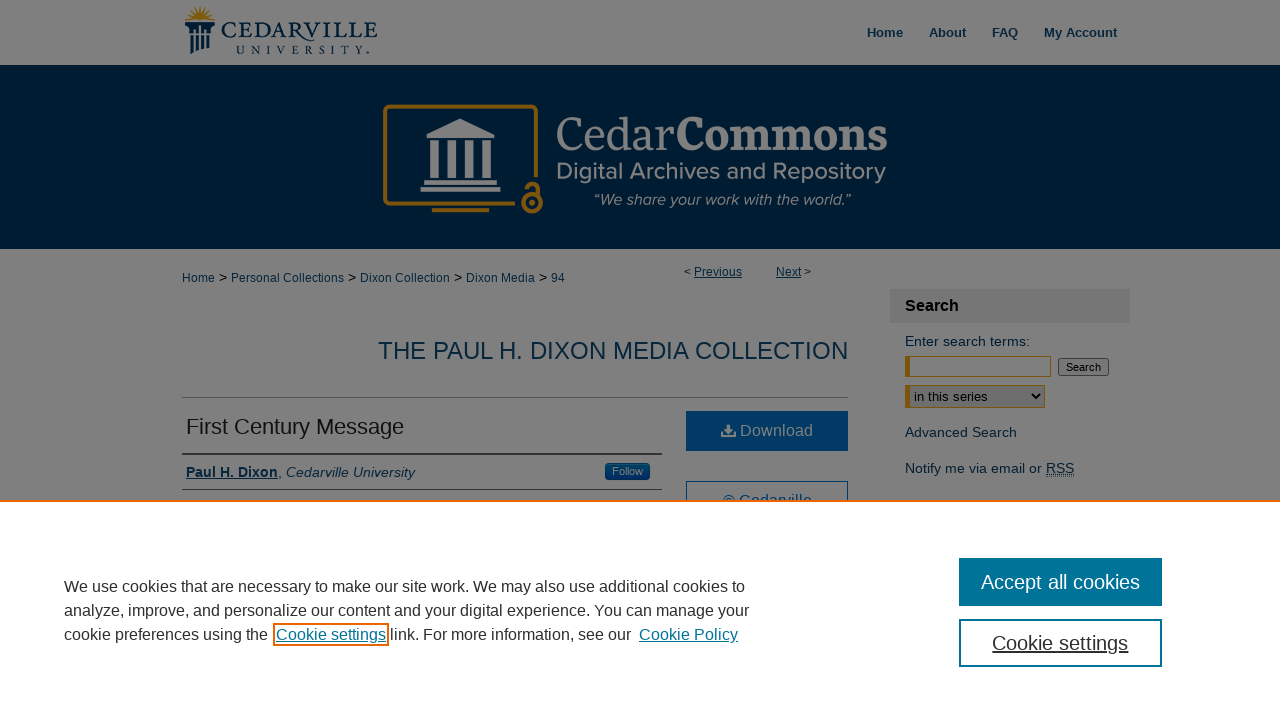

--- FILE ---
content_type: text/html; charset=UTF-8
request_url: https://digitalcommons.cedarville.edu/archives_dixon_media/94/
body_size: 9076
content:

<!DOCTYPE html>
<html lang="en">
<head><!-- inj yui3-seed: --><script type='text/javascript' src='//cdnjs.cloudflare.com/ajax/libs/yui/3.6.0/yui/yui-min.js'></script><script type='text/javascript' src='//ajax.googleapis.com/ajax/libs/jquery/1.10.2/jquery.min.js'></script><!-- Adobe Analytics --><script type='text/javascript' src='https://assets.adobedtm.com/4a848ae9611a/d0e96722185b/launch-d525bb0064d8.min.js'></script><script type='text/javascript' src=/assets/nr_browser_production.js></script>

<!-- def.1 -->
<meta charset="utf-8">
<meta name="viewport" content="width=device-width">
<title>
"First Century Message" by Paul H. Dixon
</title>


<!-- FILE article_meta-tags.inc --><!-- FILE: /srv/sequoia/main/data/assets/site/article_meta-tags.inc -->
<meta itemprop="name" content="First Century Message">
<meta property="og:title" content="First Century Message">
<meta name="twitter:title" content="First Century Message">
<meta property="article:author" content="Paul H. Dixon">
<meta name="author" content="Paul H. Dixon">
<meta name="robots" content="noodp, noydir">
<meta name="description" content="By Paul H. Dixon, Published on 01/01/80">
<meta itemprop="description" content="By Paul H. Dixon, Published on 01/01/80">
<meta name="twitter:description" content="By Paul H. Dixon, Published on 01/01/80">
<meta property="og:description" content="By Paul H. Dixon, Published on 01/01/80">
<meta name="keywords" content="Cedarville, Dixon">
<meta name="bepress_citation_series_title" content="The Paul H. Dixon Media Collection">
<meta name="bepress_citation_author" content="Dixon, Paul H.">
<meta name="bepress_citation_author_institution" content="Cedarville University">
<meta name="bepress_citation_title" content="First Century Message">
<meta name="bepress_citation_date" content="1980">
<!-- FILE: /srv/sequoia/main/data/assets/site/ir_download_link.inc -->
<!-- FILE: /srv/sequoia/main/data/assets/site/article_meta-tags.inc (cont) -->
<meta name="bepress_citation_abstract_html_url" content="https://digitalcommons.cedarville.edu/archives_dixon_media/94">
<meta name="bepress_citation_publisher" content="Cedarville University">
<meta name="bepress_citation_online_date" content="2022/3/4">
<meta name="viewport" content="width=device-width">
<!-- Additional Twitter data -->
<meta name="twitter:card" content="summary">
<!-- Additional Open Graph data -->
<meta property="og:type" content="article">
<meta property="og:url" content="https://digitalcommons.cedarville.edu/archives_dixon_media/94">
<meta property="og:site_name" content="CedarCommons">




<!-- FILE: article_meta-tags.inc (cont) -->
<meta name="bepress_is_article_cover_page" content="1">


<!-- sh.1 -->
<link rel="stylesheet" href="/ir-style.css" type="text/css" media="screen">
<link rel="stylesheet" href="/ir-custom.css" type="text/css" media="screen">
<link rel="stylesheet" href="../ir-custom.css" type="text/css" media="screen">
<link rel="stylesheet" href="/ir-local.css" type="text/css" media="screen">
<link rel="stylesheet" href="../ir-local.css" type="text/css" media="screen">
<link rel="stylesheet" href="/ir-print.css" type="text/css" media="print">
<link type="text/css" rel="stylesheet" href="/assets/floatbox/floatbox.css">
<link rel="alternate" type="application/rss+xml" title="Site Feed" href="/recent.rss">
<link rel="shortcut icon" href="/favicon.ico" type="image/x-icon">
<!--[if IE]>
<link rel="stylesheet" href="/ir-ie.css" type="text/css" media="screen">
<![endif]-->

<!-- JS  -->
<script type="text/javascript" src="/assets/jsUtilities.js"></script>
<script type="text/javascript" src="/assets/footnoteLinks.js"></script>
<script type="text/javascript" src="/assets/scripts/yui-init.pack.js"></script>
<script type="text/javascript" src="/assets/scripts/bepress-init.debug.js"></script>
<script type="text/javascript" src="/assets/scripts/JumpListYUI.pack.js"></script>

<!-- end sh.1 -->




<script type="text/javascript">var pageData = {"page":{"environment":"prod","productName":"bpdg","language":"en","name":"ir_series:article","businessUnit":"els:rp:st"},"visitor":{}};</script>

</head>
<body id="geo-series">
<!-- FILE /srv/sequoia/main/data/digitalcommons.cedarville.edu/assets/header.pregen --><!-- FILE: /srv/sequoia/main/data/assets/site/mobile_nav.inc --><!--[if !IE]>-->
<script src="/assets/scripts/dc-mobile/dc-responsive-nav.js"></script>

<header id="mobile-nav" class="nav-down device-fixed-height" style="visibility: hidden;">
  
  
  <nav class="nav-collapse">
    <ul>
      <li class="menu-item active device-fixed-width"><a href="https://digitalcommons.cedarville.edu" title="Home" data-scroll >Home</a></li>
      <li class="menu-item device-fixed-width"><a href="https://digitalcommons.cedarville.edu/do/search/advanced/" title="Search" data-scroll ><i class="icon-search"></i> Search</a></li>
      <li class="menu-item device-fixed-width"><a href="https://digitalcommons.cedarville.edu/communities.html" title="Browse" data-scroll >Browse Collections</a></li>
      <li class="menu-item device-fixed-width"><a href="/cgi/myaccount.cgi?context=archives_dixon_media" title="My Account" data-scroll >My Account</a></li>
      <li class="menu-item device-fixed-width"><a href="https://digitalcommons.cedarville.edu/about.html" title="About" data-scroll >About</a></li>
      <li class="menu-item device-fixed-width"><a href="https://network.bepress.com" title="Digital Commons Network" data-scroll ><img width="16" height="16" alt="DC Network" style="vertical-align:top;" src="/assets/md5images/8e240588cf8cd3a028768d4294acd7d3.png"> Digital Commons Network™</a></li>
    </ul>
  </nav>
</header>

<script src="/assets/scripts/dc-mobile/dc-mobile-nav.js"></script>
<!--<![endif]-->
<!-- FILE: /srv/sequoia/main/data/digitalcommons.cedarville.edu/assets/header.pregen (cont) -->





<div id="cedarville">
	<div id="container">
		<a href="#main" class="skiplink" accesskey="2" >Skip to main content</a>

		
			<div id="navigation">
				<!-- FILE: /srv/sequoia/main/data/digitalcommons.cedarville.edu/assets/ir_navigation.inc --><div id="tabs" role="navigation" aria-label="Main">
    <ul>
        
          
                <li id="tabzero"><a href="http://www.cedarville.edu/" ><span><img alt="cedarville university" width='202' height='65' src="/assets/md5images/93dae850713c510880cbc00aad19da8f.gif"></span></a></li>
          
        </magic test>

        <li id="tabone"><a href="https://digitalcommons.cedarville.edu " title="Home" ><span>Home</span></a></li><li id="tabtwo"><a href="https://digitalcommons.cedarville.edu/about.html" title="About" ><span>About</span></a></li><li id="tabthree"><a href="https://digitalcommons.cedarville.edu/faq.html" title="FAQ" ><span>FAQ</span></a></li><li id="tabfour"><a href="https://digitalcommons.cedarville.edu/cgi/myaccount.cgi?context=archives_dixon_media" title="My Account" ><span>My Account</span></a></li>
    </ul>
</div><!-- FILE: /srv/sequoia/main/data/digitalcommons.cedarville.edu/assets/header.pregen (cont) -->
			</div>			
					
			<div id="header" role="banner">
				<a href="https://digitalcommons.cedarville.edu" id="banner_link" title="CedarCommons" >
					<img id="banner_image" alt="CedarCommons" width='1960' height='368' src="/assets/md5images/55d5b7b2219cebfcd7d3b8fe553db8a1.png">
				</a>
				
				
			</div>
		

		<div id="wrapper">
			<div id="content">
				<div id="main" class="text" role="main">

<script type="text/javascript" src="/assets/floatbox/floatbox.js"></script>  
<!-- FILE: /srv/sequoia/main/data/assets/site/article_pager.inc -->

<div id="breadcrumb"><ul id="pager">

                
                 
<li>&lt; <a href="https://digitalcommons.cedarville.edu/archives_dixon_media/95" class="ignore" >Previous</a></li>
        
        
        

                
                 
<li><a href="https://digitalcommons.cedarville.edu/archives_dixon_media/116" class="ignore" >Next</a> &gt;</li>
        
        
        
<li>&nbsp;</li></ul><div class="crumbs"><!-- FILE: /srv/sequoia/main/data/assets/site/ir_breadcrumb.inc -->

<div class="crumbs" role="navigation" aria-label="Breadcrumb">
	<p>
	
	
			<a href="https://digitalcommons.cedarville.edu" class="ignore" >Home</a>
	
	
	
	
	
	
	
	
	
	
	 <span aria-hidden="true">&gt;</span> 
		<a href="https://digitalcommons.cedarville.edu/personal_collections" class="ignore" >Personal Collections</a>
	
	
	
	
	
	
	 <span aria-hidden="true">&gt;</span> 
		<a href="https://digitalcommons.cedarville.edu/dixon_collection" class="ignore" >Dixon Collection</a>
	
	
	
	
	
	
	 <span aria-hidden="true">&gt;</span> 
		<a href="https://digitalcommons.cedarville.edu/archives_dixon_media" class="ignore" >Dixon Media</a>
	
	
	
	
	
	 <span aria-hidden="true">&gt;</span> 
		<a href="https://digitalcommons.cedarville.edu/archives_dixon_media/94" class="ignore" aria-current="page" >94</a>
	
	
	
	</p>
</div>


<!-- FILE: /srv/sequoia/main/data/assets/site/article_pager.inc (cont) --></div>
</div>
<!-- FILE: /srv/sequoia/main/data/assets/site/ir_series/article/index.html (cont) -->
<!-- FILE: /srv/sequoia/main/data/assets/site/ir_series/article/article_info.inc --><!-- FILE: /srv/sequoia/main/data/digitalcommons.cedarville.edu/assets/openurl.inc -->



















<!-- BEGIN CUSTOM-1524 -->



<!-- END CUSTOM-1524 -->

<!-- ============================================ -->
<!-- Insert COinS span text                       -->
<!-- ============================================ -->
</magic>

<!-- FILE: /srv/sequoia/main/data/assets/site/ir_series/article/article_info.inc (cont) -->
<!-- FILE: /srv/sequoia/main/data/assets/site/ir_download_link.inc -->









	
	
	
    
    
    
	
	
		
		
		
	
	
	
	
	

<!-- FILE: /srv/sequoia/main/data/assets/site/ir_series/article/article_info.inc (cont) -->
<!-- FILE: /srv/sequoia/main/data/assets/site/ir_series/article/ir_article_header.inc -->

<div id="series-header"><div id="series-logo" style="text-align:center;margin:0 auto;">
<!-- FILE: /srv/sequoia/main/data/assets/site/ir_series/ir_series_logo.inc -->



 





<!-- FILE: /srv/sequoia/main/data/assets/site/ir_series/article/ir_article_header.inc (cont) --></div></div><div class="clear">&nbsp;</div>
<h2 id="series-title"><a href="https://digitalcommons.cedarville.edu/archives_dixon_media" >The Paul H. Dixon Media Collection</a></h2>


<div id="sub">
<div id="alpha">
<!-- FILE: /srv/sequoia/main/data/assets/site/ir_series/article/article_info.inc (cont) --><div id='title' class='element'>
<h1><a href='https://digitalcommons.cedarville.edu/context/archives_dixon_media/article/1092/type/native/viewcontent'>First Century Message</a></h1>
</div>
<div class='clear'></div>
<div id='authors' class='element'>
<h2 class='visually-hidden'>Authors</h2>
<p class="author"><a href='https://digitalcommons.cedarville.edu/do/search/?q=%28author%3A%22Paul%20H.%20Dixon%22%20AND%20-bp_author_id%3A%5B%2A%20TO%20%2A%5D%29%20OR%20bp_author_id%3A%28%229f3657fd-9e84-4486-9f6e-64d80a236fb4%22%29&start=0&context=2492900'><strong>Paul H. Dixon</strong>, <em>Cedarville University</em></a><a rel="nofollow" href="https://network.bepress.com/api/follow/subscribe?user=YTUxNmNkMjhjZjA0MTQxNQ%3D%3D&amp;institution=YzM1NjM0MGZiMDAxY2ZlMA%3D%3D&amp;format=html" data-follow-set="user:YTUxNmNkMjhjZjA0MTQxNQ== institution:YzM1NjM0MGZiMDAxY2ZlMA==" title="Follow Paul H. Dixon" class="btn followable">Follow</a><br />
</p></div>
<div class='clear'></div>
<div id='streaming_media' class='element'>
<div id="media-loading" class="element">
  <p>Loading...</p>
</div>

<div id="native-streaming" class="multi-media" style="height:"40px"; width:480px; display:none;">
  <div id="hosted-streaming">Media is loading</div>
</div>
<div class="clear">&nbsp;</div>

<script type="text/javascript" src="/assets/jwplayer/jwplayer/jwplayer_7.js"></script>
<script type="text/javascript">jwplayer.key="G0B8R5AdgcG4dDf/LO4iNtrpGX00TKVEPWTqstdibpY="</script>

<script type='text/javascript'>


  // If the page is updated and transcoding is already completed,
  // we use the playlist_url and thumbnail_url from perl
  $("#media-loading").hide();
  $("#native-streaming").show();
  init_jwplayer('https://s3.amazonaws.com/bepress-streaming-outbox-production/article_files/9f/8f/4f/9f8f4f41a7387d5726dc2390f9e68f3ea3f596e2bab370b2c666a7f3acf8e91f_playlist.m3u8', 'https://s3.amazonaws.com/bepress-streaming-outbox-production/article_files/9f/8f/4f/9f8f4f41a7387d5726dc2390f9e68f3ea3f596e2bab370b2c666a7f3acf8e91f_thumbnail_00001.png');



// Load JW Player
function init_jwplayer(playlist_url, thumbnail_url) {
  jwplayer("hosted-streaming").setup({
    playlist: [{
      sources: [
        {
          file: playlist_url
        
        }
      ],
      
      
      tracks: [
        
      ]
      
    }],
    startparam: "starttime",
    width: "480",
    height: "40"
  });

  //Fire off streaming events
  jwplayer("hosted-streaming").on("play", startEventListener);
  jwplayer("hosted-streaming").on("pause", pauseEventListener);
  jwplayer("hosted-streaming").on("time", timeEventListener);

  // Begin streaming event code
  // Set event variables to 0/false when player loads
  var pageURI = document.location.protocol + '//' + document.location.hostname + document.location.pathname;
  var start_sent = false;
  var fifty_sent = false;
  var thirty_sent = false;
  var mediaDuration = 0;
  var latestPos = 0;

  function bs_dashboard_request (event) {
    var streamingEventsURL = "/do/tracking-stream/?article_uri=" + encodeURIComponent(pageURI) + "&event=" + event;
    var request = new XMLHttpRequest();
    console.log("[B&S]", streamingEventsURL);
    request.open("GET", streamingEventsURL);
    request.send();
  }

  function adobe_analytics_callback (result) {
    console.log("AA callback", result);
  }

  function adobe_analytics_request (event) {
    videoData = {
      video: {
        'id': encodeURIComponent(pageURI),
        'length': mediaDuration,
        'position': latestPos
      }
    };
    console.log("[AA]", pageURI, event, videoData);
    pageDataTracker.trackEvent(event, videoData);
  }

  function startEventListener (result) {
    if (start_sent) {
      adobe_analytics_request("videoPlay");
    }
  }

  function pauseEventListener (result) {
    adobe_analytics_request("videoStop");
  }


  function timeEventListener (result) {
    var percentage = result.position/result.duration;
    mediaDuration = result.duration;
    latestPos = result.position;
    if (!start_sent) {
        bs_dashboard_request("start");
        start_sent = true;
        adobe_analytics_request("videoStart");
    }
    if (percentage > .5) {
      if (!fifty_sent) {
        bs_dashboard_request("50_pct");
        fifty_sent = true;
        adobe_analytics_request("event106");
      }
    }
    if (result.position > 30) {
      if (!thirty_sent) {
        bs_dashboard_request("30_sec");
        thirty_sent = true;
      }
    }
    if (percentage === 1) {
      bs_dashboard_request("complete");
      adobe_analytics_request("videoComplete");
    }
  }
}

</script>
</div>
<div class='clear'></div>
<div id='attach_additional_files' class='element'>
<div class="extra">
    <div class="related"><strong>Additional Files</strong></div>
    <div class="files">
        <span style='font:11px Arial;'><a href='https://digitalcommons.cedarville.edu/cgi/viewcontent.cgi?filename=0&amp;article=1092&amp;context=archives_dixon_media&amp;type=additional'>First Century Message - circa 1980.pdf</a> (7918 kB) <br><em>Edited Transcript</em></span><br />

    </div> <!-- class=files -->
</div> <!-- class=extra> -->
</div>
<div class='clear'></div>
<div id='document_type' class='element'>
<h2 class='field-heading'>Document Type</h2>
<p>Audio</p>
</div>
<div class='clear'></div>
<div id='est_date' class='element'>
<h2 class='field-heading'>Date</h2>
<p>circa 1980</p>
</div>
<div class='clear'></div>
<div id='publisher' class='element'>
<h2 class='field-heading'>Publisher</h2>
<p>Cedarville University</p>
</div>
<div class='clear'></div>
<div id='city' class='element'>
<h2 class='field-heading'>City</h2>
<p>Cedarville, Ohio, United States of America</p>
</div>
<div class='clear'></div>
<div id='keywords' class='element'>
<h2 class='field-heading'>Keywords</h2>
<p>Cedarville, Dixon</p>
</div>
<div class='clear'></div>
<div id='source' class='element'>
<h2 class='field-heading'>Source</h2>
<p>University Archives</p>
</div>
<div class='clear'></div>
<div id='digitization_date' class='element'>
<h2 class='field-heading'>Digitization Date</h2>
<p>February 28, 2022</p>
</div>
<div class='clear'></div>
<div id='original_format' class='element'>
<h2 class='field-heading'>Original Format</h2>
<p>¼" reel-to-reel audio tape recording, 3¾ IPS</p>
</div>
<div class='clear'></div>
<div id='production_services_num' class='element'>
<h2 class='field-heading'>Original Production Services Catalog Number</h2>
<p>DP-062</p>
</div>
<div class='clear'></div>
<div id='duration' class='element'>
<h2 class='field-heading'>Duration</h2>
<p>39:41</p>
</div>
<div class='clear'></div>
<div id='recommended_citation' class='element'>
<h2 class='field-heading'>Recommended Citation</h2>
<!-- FILE: /srv/sequoia/main/data/assets/site/ir_series/ir_citation.inc --><p>
    Dixon, Paul H., "First Century Message" (1980). <em>The Paul H. Dixon Media Collection</em>.  94.
    <br>
    
    
        https://digitalcommons.cedarville.edu/archives_dixon_media/94
    
</p>
<!-- FILE: /srv/sequoia/main/data/assets/site/ir_series/article/article_info.inc (cont) --></div>
<div class='clear'></div>
</div>
    </div>
    <div id='beta_7-3'>
<!-- FILE: /srv/sequoia/main/data/assets/site/info_box_7_3.inc --><!-- FILE: /srv/sequoia/main/data/digitalcommons.cedarville.edu/assets/openurl.inc -->



















<!-- BEGIN CUSTOM-1524 -->



<!-- END CUSTOM-1524 -->

<!-- ============================================ -->
<!-- Insert COinS span text                       -->
<!-- ============================================ -->
</magic>

<!-- FILE: /srv/sequoia/main/data/assets/site/info_box_7_3.inc (cont) -->
<!-- FILE: /srv/sequoia/main/data/assets/site/ir_download_link.inc -->









	
	
	
    
    
    
	
	
		
		
		
	
	
	
	
	

<!-- FILE: /srv/sequoia/main/data/assets/site/info_box_7_3.inc (cont) -->


	<!-- FILE: /srv/sequoia/main/data/assets/site/info_box_download_button.inc --><div class="aside download-button">
    <a id="native" class="btn" href="https://digitalcommons.cedarville.edu/context/archives_dixon_media/article/1092/type/native/viewcontent" title="Download 54.5&nbsp;MB file" target="_blank" > 
    	<i class="icon-download-alt" aria-hidden="true"></i>
    	Download
    </a>
</div>


<!-- FILE: /srv/sequoia/main/data/assets/site/info_box_7_3.inc (cont) -->
	<!-- FILE: /srv/sequoia/main/data/assets/site/info_box_embargo.inc -->
<!-- FILE: /srv/sequoia/main/data/assets/site/info_box_7_3.inc (cont) -->

<!-- FILE: /srv/sequoia/main/data/journals/digitalcommons.cedarville.edu/archives_dixon_media/assets/info_box_custom_upper.inc -->



<div class="aside">
	<p class="copyright"><a href="https://www.cedarville.edu/Why-Cedarville/Copyright-Infringement-Notification.aspx" title="Copyright" target="_blank" class="btn" >&copy; Cedarville University</a><br></p>
</div>
<!-- FILE: /srv/sequoia/main/data/assets/site/info_box_7_3.inc (cont) -->
<!-- FILE: /srv/sequoia/main/data/assets/site/info_box_openurl.inc -->
<!-- FILE: /srv/sequoia/main/data/assets/site/info_box_7_3.inc (cont) -->

<!-- FILE: /srv/sequoia/main/data/assets/site/info_box_article_metrics.inc -->






<div id="article-stats" class="aside hidden">

    <p class="article-downloads-wrapper hidden"><span id="article-downloads"></span> DOWNLOADS</p>
    <p class="article-stats-date hidden">Since March 04, 2022</p>

    <p class="article-plum-metrics">
        <a href="https://plu.mx/plum/a/?repo_url=https://digitalcommons.cedarville.edu/archives_dixon_media/94" class="plumx-plum-print-popup plum-bigben-theme" data-badge="true" data-hide-when-empty="true" ></a>
    </p>
</div>
<script type="text/javascript" src="//cdn.plu.mx/widget-popup.js"></script>





<!-- Article Download Counts -->
<script type="text/javascript" src="/assets/scripts/article-downloads.pack.js"></script>
<script type="text/javascript">
    insertDownloads(28313060);
</script>


<!-- Add border to Plum badge & download counts when visible -->
<script>
// bind to event when PlumX widget loads
jQuery('body').bind('plum:widget-load', function(e){
// if Plum badge is visible
  if (jQuery('.PlumX-Popup').length) {
// remove 'hidden' class
  jQuery('#article-stats').removeClass('hidden');
  jQuery('.article-stats-date').addClass('plum-border');
  }
});
// bind to event when page loads
jQuery(window).bind('load',function(e){
// if DC downloads are visible
  if (jQuery('#article-downloads').text().length > 0) {
// add border to aside
  jQuery('#article-stats').removeClass('hidden');
  }
});
</script>



<!-- Adobe Analytics: Download Click Tracker -->
<script>

$(function() {

  // Download button click event tracker for PDFs
  $(".aside.download-button").on("click", "a#pdf", function(event) {
    pageDataTracker.trackEvent('navigationClick', {
      link: {
          location: 'aside download-button',
          name: 'pdf'
      }
    });
  });

  // Download button click event tracker for native files
  $(".aside.download-button").on("click", "a#native", function(event) {
    pageDataTracker.trackEvent('navigationClick', {
        link: {
            location: 'aside download-button',
            name: 'native'
        }
     });
  });

});

</script>
<!-- FILE: /srv/sequoia/main/data/assets/site/info_box_7_3.inc (cont) -->



	<!-- FILE: /srv/sequoia/main/data/assets/site/info_box_disciplines.inc -->




	
		
	



<!-- FILE: /srv/sequoia/main/data/assets/site/info_box_7_3.inc (cont) -->

<!-- FILE: /srv/sequoia/main/data/digitalcommons.cedarville.edu/assets/bookmark_widget.inc -->

<div id="share" class="aside">
<h4>Share</h4>
	
	<div class="a2a_kit a2a_kit_size_24 a2a_default_style">
    	<a class="a2a_button_facebook"></a>
    	<a class="a2a_button_linkedin"></a>
		<a class="a2a_button_x"></a>
		<a class="a2a_button_email"></a>
    	<a class="a2a_dd"></a>
    	<script async src="https://static.addtoany.com/menu/page.js"></script>
	</div>
</div>

<!-- FILE: /srv/sequoia/main/data/assets/site/info_box_7_3.inc (cont) -->
<!-- FILE: /srv/sequoia/main/data/assets/site/info_box_geolocate.inc --><!-- FILE: /srv/sequoia/main/data/assets/site/ir_geolocate_enabled_and_displayed.inc -->

<!-- FILE: /srv/sequoia/main/data/assets/site/info_box_geolocate.inc (cont) -->

<!-- FILE: /srv/sequoia/main/data/assets/site/info_box_7_3.inc (cont) -->

	<!-- FILE: /srv/sequoia/main/data/assets/site/zotero_coins.inc -->

<span class="Z3988" title="ctx_ver=Z39.88-2004&amp;rft_val_fmt=info%3Aofi%2Ffmt%3Akev%3Amtx%3Ajournal&amp;rft_id=https%3A%2F%2Fdigitalcommons.cedarville.edu%2Farchives_dixon_media%2F94&amp;rft.atitle=First%20Century%20Message&amp;rft.aufirst=Paul&amp;rft.aulast=Dixon&amp;rft.jtitle=The%20Paul%20H.%20Dixon%20Media%20Collection&amp;rft.date=1980-01-01">COinS</span>
<!-- FILE: /srv/sequoia/main/data/assets/site/info_box_7_3.inc (cont) -->

<!-- FILE: /srv/sequoia/main/data/assets/site/info_box_custom_lower.inc -->
<!-- FILE: /srv/sequoia/main/data/assets/site/info_box_7_3.inc (cont) -->
<!-- FILE: /srv/sequoia/main/data/assets/site/ir_series/article/article_info.inc (cont) --></div>

<div class='clear'>&nbsp;</div>
<!-- FILE: /srv/sequoia/main/data/assets/site/ir_article_custom_fields.inc -->

<!-- FILE: /srv/sequoia/main/data/assets/site/ir_series/article/article_info.inc (cont) -->

<!-- FILE: /srv/sequoia/main/data/assets/site/ir_series/article/index.html (cont) -->
<!-- FILE /srv/sequoia/main/data/assets/site/footer.pregen --></div>
	<div class="verticalalign">&nbsp;</div>
	<div class="clear">&nbsp;</div>

</div>

	<div id="sidebar" role="complementary">
	<!-- FILE: /srv/sequoia/main/data/assets/site/ir_sidebar_7_8.inc -->

	<!-- FILE: /srv/sequoia/main/data/assets/site/ir_sidebar_sort_sba.inc --><!-- FILE: /srv/sequoia/main/data/assets/site/ir_sidebar_custom_upper_7_8.inc -->

<!-- FILE: /srv/sequoia/main/data/assets/site/ir_sidebar_sort_sba.inc (cont) -->
<!-- FILE: /srv/sequoia/main/data/assets/site/ir_sidebar_search_7_8.inc --><h2>Search</h2>


	
<form method='get' action='https://digitalcommons.cedarville.edu/do/search/' id="sidebar-search">
	<label for="search" accesskey="4">
		Enter search terms:
	</label>
		<div>
			<span class="border">
				<input type="text" name='q' class="search" id="search">
			</span> 
			<input type="submit" value="Search" class="searchbutton" style="font-size:11px;">
		</div>
	<label for="context" class="visually-hidden">
		Select context to search:
	</label> 
		<div>
			<span class="border">
				<select name="fq" id="context">
					
					
						<option value='virtual_ancestor_link:"https://digitalcommons.cedarville.edu/archives_dixon_media"'>in this series</option>
					
					
					
					<option value='virtual_ancestor_link:"https://digitalcommons.cedarville.edu"'>in this repository</option>
					<option value='virtual_ancestor_link:"http:/"'>across all repositories</option>
				</select>
			</span>
		</div>
</form>

<p class="advanced">
	
	
		<a href="https://digitalcommons.cedarville.edu/do/search/advanced/?fq=virtual_ancestor_link:%22https://digitalcommons.cedarville.edu/archives_dixon_media%22" >
			Advanced Search
		</a>
	
</p>
<!-- FILE: /srv/sequoia/main/data/assets/site/ir_sidebar_sort_sba.inc (cont) -->
<!-- FILE: /srv/sequoia/main/data/assets/site/ir_sidebar_notify_7_8.inc -->


	<ul id="side-notify">
		<li class="notify">
			<a href="https://digitalcommons.cedarville.edu/archives_dixon_media/announcements.html" title="Email or RSS Notifications" >
				Notify me via email or <acronym title="Really Simple Syndication">RSS</acronym>
			</a>
		</li>
	</ul>



<!-- FILE: /srv/sequoia/main/data/assets/site/urc_badge.inc -->






<!-- FILE: /srv/sequoia/main/data/assets/site/ir_sidebar_notify_7_8.inc (cont) -->

<!-- FILE: /srv/sequoia/main/data/assets/site/ir_sidebar_sort_sba.inc (cont) -->
<!-- FILE: /srv/sequoia/main/data/digitalcommons.cedarville.edu/assets/ir_sidebar_custom_middle_7_8.inc -->
<!-- FILE: /srv/sequoia/main/data/assets/site/ir_sidebar_homepage_links_7_8.inc --><h2>Links</h2>
	<ul id="homepage-links">
		<li class="sb-homepage">
			
				<a href="https://digitalcommons.cedarville.edu/archives_special_collections/" title="archives_dixon_media Home Page" >
						University Archives and Special Collections
				</a>
			
			
			
		</li>
	</ul>


<!-- FILE: /srv/sequoia/main/data/digitalcommons.cedarville.edu/assets/ir_sidebar_custom_middle_7_8.inc (cont) -->
<!-- FILE: /srv/sequoia/main/data/assets/site/ir_sidebar_sort_sba.inc (cont) -->
<!-- FILE: /srv/sequoia/main/data/digitalcommons.cedarville.edu/assets/ir_sidebar_browse.inc -->
<h2>Browse</h2>
<ul id="side-browse">


<li class="collections"><a href="https://digitalcommons.cedarville.edu/communities.html" title="Browse by Collections" >Collections</a></li>
<li class="discipline-browser"><a href="https://digitalcommons.cedarville.edu/do/discipline_browser/disciplines" title="Browse by Disciplines" >Disciplines</a></li>
<li class="author"><a href="https://digitalcommons.cedarville.edu/authors.html" title="Browse by Author" >Authors</a></li>


</ul>
<!-- FILE: /srv/sequoia/main/data/assets/site/ir_sidebar_sort_sba.inc (cont) -->
<!-- FILE: /srv/sequoia/main/data/digitalcommons.cedarville.edu/assets/ir_sidebar_author_7_8.inc --><h2>Author Corner</h2>




	<ul id="side-author">
		
		<li class="cedar_home"><a href="https://digitalcommons.cedarville.edu" title="CedarCommons" >Home</a></li>
		
		<li class="faq">
			<a href="https://digitalcommons.cedarville.edu/faq.html" title="Author FAQ" >
				Author FAQ
			</a>
		</li>
		
		
		
		
		<li>
			<a href="https://digitalcommons.cedarville.edu/copyright_guidelines.html" title="Copyright Guidelines" >
				Copyright Guidelines
			</a>
		</li>
		<li>
			<a href="https://cedarville.libwizard.com/f/dcagreement" title="Permissions Agreement" >
				Permission Agreement
			</a>
		</li>
		<li>
			<a href="https://digitalcommons.cedarville.edu/contact.html" title="Contact Us" >Contact Us</a>
		</li>
		
	</ul>
<!-- FILE: /srv/sequoia/main/data/assets/site/ir_sidebar_sort_sba.inc (cont) -->
<!-- FILE: /srv/sequoia/main/data/digitalcommons.cedarville.edu/assets/ir_sidebar_custom_lower_7_8.inc -->

<div id="sb-custom-lower">

    <ul id="social">
        <li><a href="https://www.facebook.com/CentennialLibrary" target="_blank" ><img class="social-icon" id="facebook-icon" alt="Facebook" width='42' height='42' src="/assets/md5images/4f92690f265570aa14ebf6dddb060e7c.gif"></a></li>
        <li><a href="https://www.instagram.com/CedarvilleLIB/" target="_blank" ><img class="social-icon" id="instagram-icon" alt="Instagram" width='42' height='42' src="/assets/md5images/4903a444ca2042b26c4fcd6b4e6f1ab4.gif"></a></li>
        <li><a href="https://twitter.com/CedarvilleLIB" target="_blank" ><img class="social-icon" id="twitter-icon" alt="Twitter" width='42' height='42' src="/assets/md5images/fc4c5e357194867dc54d7e6f3ac2d9b5.gif"></a></li>
    </ul>

    <div id="side-library-logo">
        <p>A service of the</p>
        <a href="http://www.cedarville.edu/Academics/Library.aspx" >
            <img id="side-logo" alt="Centennial Library" width='223' height='62' src="/assets/md5images/9aafc989edb786bbafc88edd22849556.gif">        
        </a>
    </div>

</div><!-- FILE: /srv/sequoia/main/data/assets/site/ir_sidebar_sort_sba.inc (cont) -->
<!-- FILE: /srv/sequoia/main/data/assets/site/ir_sidebar_sw_links_7_8.inc -->

	
		
	


	<!-- FILE: /srv/sequoia/main/data/assets/site/ir_sidebar_sort_sba.inc (cont) -->

<!-- FILE: /srv/sequoia/main/data/assets/site/ir_sidebar_geolocate.inc --><!-- FILE: /srv/sequoia/main/data/assets/site/ir_geolocate_enabled_and_displayed.inc -->

<!-- FILE: /srv/sequoia/main/data/assets/site/ir_sidebar_geolocate.inc (cont) -->

<!-- FILE: /srv/sequoia/main/data/assets/site/ir_sidebar_sort_sba.inc (cont) -->
<!-- FILE: /srv/sequoia/main/data/assets/site/ir_sidebar_custom_lowest_7_8.inc -->


<!-- FILE: /srv/sequoia/main/data/assets/site/ir_sidebar_sort_sba.inc (cont) -->
<!-- FILE: /srv/sequoia/main/data/assets/site/ir_sidebar_7_8.inc (cont) -->

		



<!-- FILE: /srv/sequoia/main/data/assets/site/footer.pregen (cont) -->
	<div class="verticalalign">&nbsp;</div>
	</div>

</div>

<!-- FILE: /srv/sequoia/main/data/assets/site/ir_footer_content.inc --><div id="footer" role="contentinfo">
	
	
	<!-- FILE: /srv/sequoia/main/data/assets/site/ir_bepress_logo.inc --><div id="bepress">

<a href="https://www.elsevier.com/solutions/digital-commons" title="Elsevier - Digital Commons" >
	<em>Elsevier - Digital Commons</em>
</a>

</div>
<!-- FILE: /srv/sequoia/main/data/assets/site/ir_footer_content.inc (cont) -->
	<p>
		<a href="https://digitalcommons.cedarville.edu" title="Home page" accesskey="1" >Home</a> | 
		<a href="https://digitalcommons.cedarville.edu/about.html" title="About" >About</a> | 
		<a href="https://digitalcommons.cedarville.edu/faq.html" title="FAQ" >FAQ</a> | 
		<a href="/cgi/myaccount.cgi?context=archives_dixon_media" title="My Account Page" accesskey="3" >My Account</a> | 
		<a href="https://digitalcommons.cedarville.edu/accessibility.html" title="Accessibility Statement" accesskey="0" >Accessibility Statement</a>
	</p>
	<p>
	
	
		<a class="secondary-link" href="https://www.elsevier.com/legal/privacy-policy" title="Privacy Policy" >Privacy</a>
	
		<a class="secondary-link" href="https://www.elsevier.com/legal/elsevier-website-terms-and-conditions" title="Copyright Policy" >Copyright</a>	
	</p> 
	
</div>

<!-- FILE: /srv/sequoia/main/data/assets/site/footer.pregen (cont) -->

</div>
</div>

<!-- FILE: /srv/sequoia/main/data/digitalcommons.cedarville.edu/assets/ir_analytics.inc --><!-- Google tag (gtag.js) -->
<script async src="https://www.googletagmanager.com/gtag/js?id=G-2JWHW77YZ4"></script>
<script>
  window.dataLayer = window.dataLayer || [];
  function gtag(){dataLayer.push(arguments);}
  gtag('js', new Date());

  gtag('config', 'G-2JWHW77YZ4');
</script>
<!-- End Google Analytics --><!-- FILE: /srv/sequoia/main/data/assets/site/footer.pregen (cont) -->

<script type='text/javascript' src='/assets/scripts/bpbootstrap-20160726.pack.js'></script><script type='text/javascript'>BPBootstrap.init({appendCookie:''})</script></body></html>
